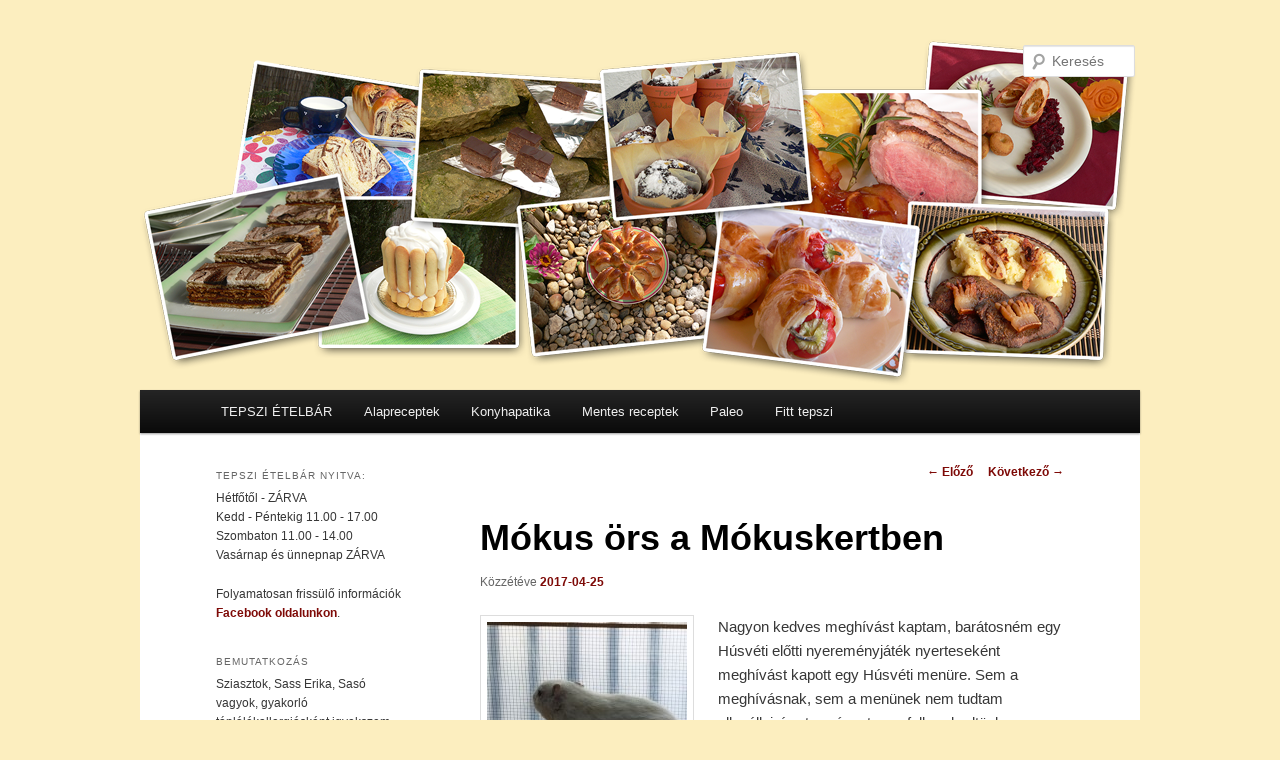

--- FILE ---
content_type: text/html; charset=utf-8
request_url: https://accounts.google.com/o/oauth2/postmessageRelay?parent=https%3A%2F%2Fwww.tepszi.hu&jsh=m%3B%2F_%2Fscs%2Fabc-static%2F_%2Fjs%2Fk%3Dgapi.lb.en.OE6tiwO4KJo.O%2Fd%3D1%2Frs%3DAHpOoo_Itz6IAL6GO-n8kgAepm47TBsg1Q%2Fm%3D__features__
body_size: 163
content:
<!DOCTYPE html><html><head><title></title><meta http-equiv="content-type" content="text/html; charset=utf-8"><meta http-equiv="X-UA-Compatible" content="IE=edge"><meta name="viewport" content="width=device-width, initial-scale=1, minimum-scale=1, maximum-scale=1, user-scalable=0"><script src='https://ssl.gstatic.com/accounts/o/2580342461-postmessagerelay.js' nonce="1BqSHDTCx3e647j9nM3WYQ"></script></head><body><script type="text/javascript" src="https://apis.google.com/js/rpc:shindig_random.js?onload=init" nonce="1BqSHDTCx3e647j9nM3WYQ"></script></body></html>

--- FILE ---
content_type: text/html; charset=utf-8
request_url: https://www.google.com/recaptcha/api2/aframe
body_size: 267
content:
<!DOCTYPE HTML><html><head><meta http-equiv="content-type" content="text/html; charset=UTF-8"></head><body><script nonce="ND8n_P3ErSEnL71q4E1A1w">/** Anti-fraud and anti-abuse applications only. See google.com/recaptcha */ try{var clients={'sodar':'https://pagead2.googlesyndication.com/pagead/sodar?'};window.addEventListener("message",function(a){try{if(a.source===window.parent){var b=JSON.parse(a.data);var c=clients[b['id']];if(c){var d=document.createElement('img');d.src=c+b['params']+'&rc='+(localStorage.getItem("rc::a")?sessionStorage.getItem("rc::b"):"");window.document.body.appendChild(d);sessionStorage.setItem("rc::e",parseInt(sessionStorage.getItem("rc::e")||0)+1);localStorage.setItem("rc::h",'1767762065150');}}}catch(b){}});window.parent.postMessage("_grecaptcha_ready", "*");}catch(b){}</script></body></html>

--- FILE ---
content_type: text/css
request_url: https://www.tepszi.hu/wp-content/themes/twentyeleven-child/style.css
body_size: 584
content:
/*
 Theme Name:     Eletinfo theme
 Description:    TwentyEleven Child Theme
 Author:         John Doe
 Template:       twentyeleven
 Version:        1.0.0
*/

@import url("../twentyeleven/style.css");

/*-------------------------------------------------------------- */
#branding {
	margin: 2em auto;
	max-width: 1000px;
	border-top: none;
}

#site-title {
	margin-right: 0;
	padding: 10px;
	width:auto;
}

#site-description {
	color: #5a5a5a;
	font-size: 14px;
	margin:0;
	padding: 10px;
	width:auto;
	font-weight: bold;
}

#branding #searchform {
	position: absolute;
	top: 15px;
	right: 5px;
	text-align: right;
	z-index:200;
}

#branding #s {
	float: right;
	-webkit-transition-duration: 400ms;
	-webkit-transition-property: width, background;
	-webkit-transition-timing-function: ease;
	-moz-transition-duration: 400ms;
	-moz-transition-property: width, background;
	-moz-transition-timing-function: ease;
	-o-transition-duration: 400ms;
	-o-transition-property: width, background;
	-o-transition-timing-function: ease;
	background-color: #ffffff;
	width: 72px;
}

.singular .hentry {
  padding: 0;
  position: static;
}

.singular .entry-header .entry-meta {
	position: relative;
}
.singular .entry-header, .singular .entry-content, .singular footer.entry-meta, .singular #comments-title {
  width: 100%;
}
.singular #content, .left-sidebar.singular #content {
  margin: 0 7.6% 0 34%;
}
.singular article .entry-title {
  padding-top: 0;
}

